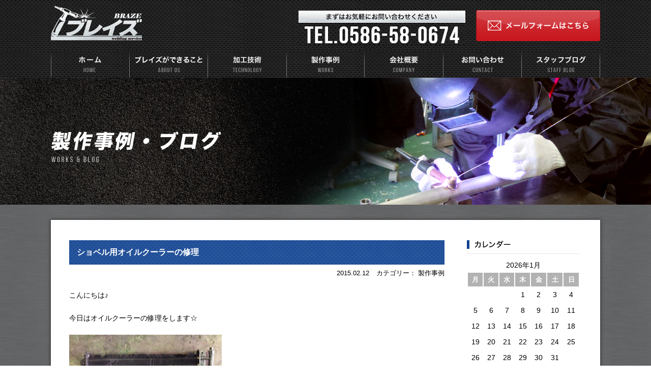

--- FILE ---
content_type: text/html; charset=UTF-8
request_url: https://braze2016.com/blog/page/285/
body_size: 6921
content:
<!DOCTYPE html PUBLIC "-//W3C//DTD XHTML 1.0 Transitional//EN" "http://www.w3.org/TR/xhtml1/DTD/xhtml1-transitional.dtd">
<html xmlns="http://www.w3.org/1999/xhtml" lang="ja">
<head profile="http://gmpg.org/xfn/11">
	<!-- Global site tag (gtag.js) - Google Analytics -->
<script async src="https://www.googletagmanager.com/gtag/js?id=UA-111306201-1"></script>
<script>
  window.dataLayer = window.dataLayer || [];
  function gtag(){dataLayer.push(arguments);}
  gtag('js', new Date());

  gtag('config', 'UA-111306201-1');
</script>

<meta http-equiv="Content-Type" content="text/html; charset=UTF-8" />
<meta http-equiv="content-style-type" content="text/css" />
<meta http-equiv="content-script-type" content="text/javascript" />
<meta name="author" content="" />
<title>製作事例・ブログ | 愛知県の溶接・ろう付け・精密板金は【ブレイズ】 - Part 285</title>
<meta name="description" content="愛知県で溶接・ろう付け・精密板金の会社をお探しなら、岩倉市の【ブレイズ】へお任せください。出張対応も可能！短納期・小ロットもOKの小回りの利く会社です。">
<link rel="stylesheet" href="https://braze2016.com/cp-bin/wordpress/wp-content/themes/braze/style.css" type="text/css" media="screen" />
<link rel="alternate" type="application/atom+xml" title="愛知県の溶接・ろう付け・精密板金は【ブレイズ】 Atom Feed" href="https://braze2016.com/feed/atom/" />
<link rel="alternate" type="application/rss+xml" title="愛知県の溶接・ろう付け・精密板金は【ブレイズ】 RSS Feed" href="https://braze2016.com/feed/" />
<link rel="pingback" href="https://braze2016.com/cp-bin/wordpress/xmlrpc.php" />
<script type="text/javascript" src="http://ajax.googleapis.com/ajax/libs/jquery/1.11.3/jquery.min.js"></script>
<script type="text/javascript" src="https://braze2016.com/cp-bin/wordpress/wp-content/themes/braze/js/jquery.tile.min.js"></script>
<script type="text/javascript" src="https://braze2016.com/cp-bin/wordpress/wp-content/themes/braze/js/lightbox.js"></script>
<script type="text/javascript" src="https://braze2016.com/cp-bin/wordpress/wp-content/themes/braze/js/common.js"></script>

<!-- All in One SEO Pack 2.4.3.1 by Michael Torbert of Semper Fi Web Design[766,805] -->
<meta name="description"  content="愛知県岩倉市の溶接・ろう付け・精密板金【ブレイズ】の製作事例・スタッフブログ。出張対応も可能です。短納期・小ロットもOKです。" />
<link rel='prev' href='https://braze2016.com/blog/page/284/' />

<link rel="canonical" href="https://braze2016.com/blog/page/285/" />
<!-- /all in one seo pack -->
<link rel='dns-prefetch' href='//s.w.org' />
		<script type="text/javascript">
			window._wpemojiSettings = {"baseUrl":"https:\/\/s.w.org\/images\/core\/emoji\/2.4\/72x72\/","ext":".png","svgUrl":"https:\/\/s.w.org\/images\/core\/emoji\/2.4\/svg\/","svgExt":".svg","source":{"concatemoji":"https:\/\/braze2016.com\/cp-bin\/wordpress\/wp-includes\/js\/wp-emoji-release.min.js?ver=4.9.3"}};
			!function(a,b,c){function d(a,b){var c=String.fromCharCode;l.clearRect(0,0,k.width,k.height),l.fillText(c.apply(this,a),0,0);var d=k.toDataURL();l.clearRect(0,0,k.width,k.height),l.fillText(c.apply(this,b),0,0);var e=k.toDataURL();return d===e}function e(a){var b;if(!l||!l.fillText)return!1;switch(l.textBaseline="top",l.font="600 32px Arial",a){case"flag":return!(b=d([55356,56826,55356,56819],[55356,56826,8203,55356,56819]))&&(b=d([55356,57332,56128,56423,56128,56418,56128,56421,56128,56430,56128,56423,56128,56447],[55356,57332,8203,56128,56423,8203,56128,56418,8203,56128,56421,8203,56128,56430,8203,56128,56423,8203,56128,56447]),!b);case"emoji":return b=d([55357,56692,8205,9792,65039],[55357,56692,8203,9792,65039]),!b}return!1}function f(a){var c=b.createElement("script");c.src=a,c.defer=c.type="text/javascript",b.getElementsByTagName("head")[0].appendChild(c)}var g,h,i,j,k=b.createElement("canvas"),l=k.getContext&&k.getContext("2d");for(j=Array("flag","emoji"),c.supports={everything:!0,everythingExceptFlag:!0},i=0;i<j.length;i++)c.supports[j[i]]=e(j[i]),c.supports.everything=c.supports.everything&&c.supports[j[i]],"flag"!==j[i]&&(c.supports.everythingExceptFlag=c.supports.everythingExceptFlag&&c.supports[j[i]]);c.supports.everythingExceptFlag=c.supports.everythingExceptFlag&&!c.supports.flag,c.DOMReady=!1,c.readyCallback=function(){c.DOMReady=!0},c.supports.everything||(h=function(){c.readyCallback()},b.addEventListener?(b.addEventListener("DOMContentLoaded",h,!1),a.addEventListener("load",h,!1)):(a.attachEvent("onload",h),b.attachEvent("onreadystatechange",function(){"complete"===b.readyState&&c.readyCallback()})),g=c.source||{},g.concatemoji?f(g.concatemoji):g.wpemoji&&g.twemoji&&(f(g.twemoji),f(g.wpemoji)))}(window,document,window._wpemojiSettings);
		</script>
		<style type="text/css">
img.wp-smiley,
img.emoji {
	display: inline !important;
	border: none !important;
	box-shadow: none !important;
	height: 1em !important;
	width: 1em !important;
	margin: 0 .07em !important;
	vertical-align: -0.1em !important;
	background: none !important;
	padding: 0 !important;
}
</style>
<link rel='stylesheet' id='contact-form-7-css'  href='https://braze2016.com/cp-bin/wordpress/wp-content/plugins/contact-form-7/includes/css/styles.css?ver=4.9.2' type='text/css' media='all' />
<link rel='stylesheet' id='wp-pagenavi-css'  href='https://braze2016.com/cp-bin/wordpress/wp-content/plugins/wp-pagenavi/pagenavi-css.css?ver=2.70' type='text/css' media='all' />
<link rel='stylesheet' id='fancybox-css'  href='https://braze2016.com/cp-bin/wordpress/wp-content/plugins/easy-fancybox/fancybox/jquery.fancybox-1.3.8.min.css?ver=1.6.2' type='text/css' media='screen' />
<script type='text/javascript' src='https://braze2016.com/cp-bin/wordpress/wp-includes/js/jquery/jquery.js?ver=1.12.4'></script>
<script type='text/javascript' src='https://braze2016.com/cp-bin/wordpress/wp-includes/js/jquery/jquery-migrate.min.js?ver=1.4.1'></script>
<link rel='https://api.w.org/' href='https://braze2016.com/wp-json/' />
<link rel="EditURI" type="application/rsd+xml" title="RSD" href="https://braze2016.com/cp-bin/wordpress/xmlrpc.php?rsd" />
<link rel="wlwmanifest" type="application/wlwmanifest+xml" href="https://braze2016.com/cp-bin/wordpress/wp-includes/wlwmanifest.xml" /> 
<meta name="generator" content="WordPress 4.9.3" />
<link rel='shortlink' href='https://braze2016.com/?p=16' />
<link rel="alternate" type="application/json+oembed" href="https://braze2016.com/wp-json/oembed/1.0/embed?url=https%3A%2F%2Fbraze2016.com%2Fblog%2F" />
<link rel="alternate" type="text/xml+oembed" href="https://braze2016.com/wp-json/oembed/1.0/embed?url=https%3A%2F%2Fbraze2016.com%2Fblog%2F&#038;format=xml" />

<!-- Easy FancyBox 1.6.2 using FancyBox 1.3.8 - RavanH (http://status301.net/wordpress-plugins/easy-fancybox/) -->
<script type="text/javascript">
/* <![CDATA[ */
var fb_timeout = null;
var fb_opts = { 'overlayShow' : true, 'hideOnOverlayClick' : true, 'showCloseButton' : true, 'margin' : 20, 'centerOnScroll' : true, 'enableEscapeButton' : true, 'autoScale' : true };
var easy_fancybox_handler = function(){
	/* IMG */
	var fb_IMG_select = 'a[href*=".jpg"]:not(.nolightbox,li.nolightbox>a), area[href*=".jpg"]:not(.nolightbox), a[href*=".jpeg"]:not(.nolightbox,li.nolightbox>a), area[href*=".jpeg"]:not(.nolightbox), a[href*=".png"]:not(.nolightbox,li.nolightbox>a), area[href*=".png"]:not(.nolightbox), a[href*=".webp"]:not(.nolightbox,li.nolightbox>a), area[href*=".webp"]:not(.nolightbox)';
	jQuery(fb_IMG_select).addClass('fancybox image');
	var fb_IMG_sections = jQuery('div.gallery');
	fb_IMG_sections.each(function() { jQuery(this).find(fb_IMG_select).attr('rel', 'gallery-' + fb_IMG_sections.index(this)); });
	jQuery('a.fancybox, area.fancybox, li.fancybox a').fancybox( jQuery.extend({}, fb_opts, { 'transitionIn' : 'elastic', 'easingIn' : 'easeOutBack', 'transitionOut' : 'elastic', 'easingOut' : 'easeInBack', 'opacity' : false, 'hideOnContentClick' : false, 'titleShow' : true, 'titlePosition' : 'over', 'titleFromAlt' : true, 'showNavArrows' : true, 'enableKeyboardNav' : true, 'cyclic' : false }) );
}
var easy_fancybox_auto = function(){
	/* Auto-click */
	setTimeout(function(){jQuery('#fancybox-auto').trigger('click')},1000);
}
/* ]]> */
</script>
</head>

<body class="paged page-template-default page page-id-16 paged-285 page-paged-285 page-blog">
<div id="wrap">		
<div id="header">
	<div class="inner">
		<h1 id="logo"><a href="https://braze2016.com/">愛知県岩倉市の溶接・ろう付け・精密板金は【ブレイズ】へ</a></h1>
		<p class="first"><a href="https://braze2016.com/company/#contact"><img src="https://braze2016.com/cp-bin/wordpress/wp-content/themes/braze/images/common/header_mail.png" alt="メールフォームはこちら" /></a></p>
		<p><img src="https://braze2016.com/cp-bin/wordpress/wp-content/themes/braze/images/common/header_tel.png" alt="TEL.0586-58-0674" /></p>
	</div>
</div>
<div id="gnav">
	<ul>
		<li><a href="https://braze2016.com/"><img src="https://braze2016.com/cp-bin/wordpress/wp-content/themes/braze/images/common/gnav01.png" alt="ホーム" /></a></li>
		<li><a href="https://braze2016.com/about/"><img src="https://braze2016.com/cp-bin/wordpress/wp-content/themes/braze/images/common/gnav02.png" alt="ブレイズができること" /></a></li>
		<li><a href="https://braze2016.com/technology/"><img src="https://braze2016.com/cp-bin/wordpress/wp-content/themes/braze/images/common/gnav03.png" alt="加工技術" /></a></li>
		<li><a href="https://braze2016.com/category/case/"><img src="https://braze2016.com/cp-bin/wordpress/wp-content/themes/braze/images/common/gnav04.png" alt="製作事例" /></a></li>
		<li><a href="https://braze2016.com/company/"><img src="https://braze2016.com/cp-bin/wordpress/wp-content/themes/braze/images/common/gnav05.png" alt="会社概要" /></a></li>
		<li><a href="https://braze2016.com/company/#contact"><img src="https://braze2016.com/cp-bin/wordpress/wp-content/themes/braze/images/common/gnav06.png" alt="お問い合わせ" /></a></li>
		<li><a href="https://braze2016.com/blog/"><img src="https://braze2016.com/cp-bin/wordpress/wp-content/themes/braze/images/common/gnav07.png" alt="スタッフブログ" /></a></li>
	</ul>
</div>

<div id="blogMain">
	<h1>ブレイズ</h1>
</div>

<div id="container">
	
	<div id="contents">
	
						<div class="entryBox">
	<div class="ttl"><h2><a href="https://braze2016.com/case/%e3%82%b7%e3%83%a7%e3%83%99%e3%83%ab%e7%94%a8%e3%82%aa%e3%82%a4%e3%83%ab%e3%82%af%e3%83%bc%e3%83%a9%e3%83%bc%e3%81%ae%e4%bf%ae%e7%90%86/">ショベル用オイルクーラーの修理</a></h2></div>
	<div class="date">
		<p>2015.02.12</p>
		<p>
			カテゴリー：						製作事例		</p>
	</div>
	<div class="entryTxt">
		<p>こんにちは♪</p>
<p>今日はオイルクーラーの修理をします☆</p>
<p><a href="http://braze2016.com/cp-bin/wordpress/wp-content/uploads/2017/12/o0480036013216791248.jpg"><img class="alignnone size-medium wp-image-94" src="http://braze2016.com/cp-bin/wordpress/wp-content/uploads/2017/12/o0480036013216791248-300x225.jpg" alt="" width="300" height="225" srcset="https://braze2016.com/cp-bin/wordpress/wp-content/uploads/2017/12/o0480036013216791248-300x225.jpg 300w, https://braze2016.com/cp-bin/wordpress/wp-content/uploads/2017/12/o0480036013216791248.jpg 480w" sizes="(max-width: 300px) 100vw, 300px" /></a></p>
<p>↑↑比較的小さなオイルクーラーです。</p>
<p>ブラケットの通り穴付近のチューブから漏れるという事で…</p>
<p><a href="http://braze2016.com/cp-bin/wordpress/wp-content/uploads/2017/12/o0480064013216791230.jpg"><img class="alignnone size-medium wp-image-95" src="http://braze2016.com/cp-bin/wordpress/wp-content/uploads/2017/12/o0480064013216791230-225x300.jpg" alt="" width="225" height="300" srcset="https://braze2016.com/cp-bin/wordpress/wp-content/uploads/2017/12/o0480064013216791230-225x300.jpg 225w, https://braze2016.com/cp-bin/wordpress/wp-content/uploads/2017/12/o0480064013216791230.jpg 480w" sizes="(max-width: 225px) 100vw, 225px" /></a></p>
<p>↑↑拡大図</p>
<p>横筋が入ってました(°_°)</p>
<p>亀裂の原因は、ブラケットとの干渉で擦れたみたいです。</p>
<p>今回は亀裂を埋めるのと、ブラケットが干渉しないようにします。</p>
<p><a href="http://braze2016.com/cp-bin/wordpress/wp-content/uploads/2017/12/o0480036013216791210.jpg"><img class="alignnone size-medium wp-image-96" src="http://braze2016.com/cp-bin/wordpress/wp-content/uploads/2017/12/o0480036013216791210-300x225.jpg" alt="" width="300" height="225" srcset="https://braze2016.com/cp-bin/wordpress/wp-content/uploads/2017/12/o0480036013216791210-300x225.jpg 300w, https://braze2016.com/cp-bin/wordpress/wp-content/uploads/2017/12/o0480036013216791210.jpg 480w" sizes="(max-width: 300px) 100vw, 300px" /></a></p>
<p>↑↑<br />
こんな感じで、「ロー付け」しました。</p>
<p>漏れも止まり、振動も治まりました☆</p>
<p>後は、塗装して完成です♪</p>
	</div>
</div>		<div class="entryBox">
	<div class="ttl"><h2><a href="https://braze2016.com/case/%e5%99%b4%e9%9c%a7%e5%99%a8%e3%81%ae%e4%bf%ae%e7%90%86/">噴霧器の修理</a></h2></div>
	<div class="date">
		<p>2015.01.27</p>
		<p>
			カテゴリー：						製作事例		</p>
	</div>
	<div class="entryTxt">
		<p>こんにちは♪</p>
<p>今回は『噴霧器』の修理をします☆</p>
<p>噴霧器とは、田畑に農薬等を撒いたりする器具です。</p>
<p><a href="http://braze2016.com/cp-bin/wordpress/wp-content/uploads/2017/12/o0480064013200897027.jpg"><img class="alignnone size-medium wp-image-88" src="http://braze2016.com/cp-bin/wordpress/wp-content/uploads/2017/12/o0480064013200897027-225x300.jpg" alt="" width="225" height="300" srcset="https://braze2016.com/cp-bin/wordpress/wp-content/uploads/2017/12/o0480064013200897027-225x300.jpg 225w, https://braze2016.com/cp-bin/wordpress/wp-content/uploads/2017/12/o0480064013200897027.jpg 480w" sizes="(max-width: 225px) 100vw, 225px" /></a></p>
<p>↑↑幾つもの口からシャワーみたいに出てきます。</p>
<p><a href="http://braze2016.com/cp-bin/wordpress/wp-content/uploads/2017/12/o0480036013200897006.jpg"><img class="alignnone size-medium wp-image-89" src="http://braze2016.com/cp-bin/wordpress/wp-content/uploads/2017/12/o0480036013200897006-300x225.jpg" alt="" width="300" height="225" srcset="https://braze2016.com/cp-bin/wordpress/wp-content/uploads/2017/12/o0480036013200897006-300x225.jpg 300w, https://braze2016.com/cp-bin/wordpress/wp-content/uploads/2017/12/o0480036013200897006.jpg 480w" sizes="(max-width: 300px) 100vw, 300px" /></a></p>
<p>この部品のハンダが切れて、そこから漏れるって事でちょちょいと治していきまーす。</p>
<p><a href="http://braze2016.com/cp-bin/wordpress/wp-content/uploads/2017/12/o0480064013200897045.jpg"><img class="alignnone size-medium wp-image-90" src="http://braze2016.com/cp-bin/wordpress/wp-content/uploads/2017/12/o0480064013200897045-225x300.jpg" alt="" width="225" height="300" srcset="https://braze2016.com/cp-bin/wordpress/wp-content/uploads/2017/12/o0480064013200897045-225x300.jpg 225w, https://braze2016.com/cp-bin/wordpress/wp-content/uploads/2017/12/o0480064013200897045.jpg 480w" sizes="(max-width: 225px) 100vw, 225px" /></a></p>
<p>↑↑一回部品を外して、古いハンダを取り除き綺麗にします。</p>
<p><a href="http://braze2016.com/cp-bin/wordpress/wp-content/uploads/2017/12/o0480064013200897078.jpg"><img class="alignnone size-medium wp-image-91" src="http://braze2016.com/cp-bin/wordpress/wp-content/uploads/2017/12/o0480064013200897078-225x300.jpg" alt="" width="225" height="300" srcset="https://braze2016.com/cp-bin/wordpress/wp-content/uploads/2017/12/o0480064013200897078-225x300.jpg 225w, https://braze2016.com/cp-bin/wordpress/wp-content/uploads/2017/12/o0480064013200897078.jpg 480w" sizes="(max-width: 225px) 100vw, 225px" /></a></p>
<p>↑↑元の位置に戻して、ハンダ付けしたら完成です♪</p>
<p>これでまた使えますね☆</p>
	</div>
</div>		<div class="entryBox">
	<div class="ttl"><h2><a href="https://braze2016.com/other/%e3%82%aa%e3%83%bc%e3%83%ab%e3%82%a2%e3%83%ab%e3%83%9f%e8%a3%bd%e3%83%a9%e3%82%b8%e3%82%a8%e3%83%bc%e3%82%bf%e3%83%bc%e8%a3%bd%e4%bd%9c-vol-2/">オールアルミ製ラジエーター製作 vol.2</a></h2></div>
	<div class="date">
		<p>2015.01.16</p>
		<p>
			カテゴリー：						その他		</p>
	</div>
	<div class="entryTxt">
		<p>前回の続きでございまするw</p>
<p>特注で頼んでたコアーが入荷したんで、作業再開です♪</p>
<p><a href="http://braze2016.com/cp-bin/wordpress/wp-content/uploads/2017/12/o0480036013190837045.jpg"><img class="alignnone size-medium wp-image-79" src="http://braze2016.com/cp-bin/wordpress/wp-content/uploads/2017/12/o0480036013190837045-300x225.jpg" alt="" width="300" height="225" srcset="https://braze2016.com/cp-bin/wordpress/wp-content/uploads/2017/12/o0480036013190837045-300x225.jpg 300w, https://braze2016.com/cp-bin/wordpress/wp-content/uploads/2017/12/o0480036013190837045.jpg 480w" sizes="(max-width: 300px) 100vw, 300px" /></a></p>
<p>↑↑此奴が今回使用するコアーです！</p>
<p>実はラジエーター用のコアーではなく、インタークーラー用のコアーを使用します☆<br />
理由は聞かないで（笑）Σ(｀・д´・ )</p>
<p>では早速タンクとコアーを溶接していきますo(^▽^)o</p>
<p><a href="http://braze2016.com/cp-bin/wordpress/wp-content/uploads/2017/12/o0480036013190836986.jpg"><img class="alignnone size-medium wp-image-80" src="http://braze2016.com/cp-bin/wordpress/wp-content/uploads/2017/12/o0480036013190836986-300x225.jpg" alt="" width="300" height="225" srcset="https://braze2016.com/cp-bin/wordpress/wp-content/uploads/2017/12/o0480036013190836986-300x225.jpg 300w, https://braze2016.com/cp-bin/wordpress/wp-content/uploads/2017/12/o0480036013190836986.jpg 480w" sizes="(max-width: 300px) 100vw, 300px" /></a></p>
<p>↓</p>
<p><a href="http://braze2016.com/cp-bin/wordpress/wp-content/uploads/2017/12/o0480036013190837037.jpg"><img class="alignnone size-medium wp-image-81" src="http://braze2016.com/cp-bin/wordpress/wp-content/uploads/2017/12/o0480036013190837037-300x225.jpg" alt="" width="300" height="225" srcset="https://braze2016.com/cp-bin/wordpress/wp-content/uploads/2017/12/o0480036013190837037-300x225.jpg 300w, https://braze2016.com/cp-bin/wordpress/wp-content/uploads/2017/12/o0480036013190837037.jpg 480w" sizes="(max-width: 300px) 100vw, 300px" /></a></p>
<p>↑↑仮付け～本溶接をしました♪</p>
<p><a href="http://braze2016.com/cp-bin/wordpress/wp-content/uploads/2017/12/o0480064013190837087.jpg"><img class="alignnone size-medium wp-image-82" src="http://braze2016.com/cp-bin/wordpress/wp-content/uploads/2017/12/o0480064013190837087-225x300.jpg" alt="" width="225" height="300" srcset="https://braze2016.com/cp-bin/wordpress/wp-content/uploads/2017/12/o0480064013190837087-225x300.jpg 225w, https://braze2016.com/cp-bin/wordpress/wp-content/uploads/2017/12/o0480064013190837087.jpg 480w" sizes="(max-width: 225px) 100vw, 225px" /></a></p>
<p>こんな感じ♪</p>
<p><a href="http://braze2016.com/cp-bin/wordpress/wp-content/uploads/2017/12/o0480064013190837003.jpg"><img class="alignnone size-medium wp-image-83" src="http://braze2016.com/cp-bin/wordpress/wp-content/uploads/2017/12/o0480064013190837003-225x300.jpg" alt="" width="225" height="300" srcset="https://braze2016.com/cp-bin/wordpress/wp-content/uploads/2017/12/o0480064013190837003-225x300.jpg 225w, https://braze2016.com/cp-bin/wordpress/wp-content/uploads/2017/12/o0480064013190837003.jpg 480w" sizes="(max-width: 225px) 100vw, 225px" /></a></p>
<p>↑↑オイルクーラーと繋いで溶接完了☆</p>
<p>この後テストしていきます( ´ ▽ ` )ﾉ</p>
<p><a href="http://braze2016.com/cp-bin/wordpress/wp-content/uploads/2017/12/o0480036013190837065.jpg"><img class="alignnone size-medium wp-image-84" src="http://braze2016.com/cp-bin/wordpress/wp-content/uploads/2017/12/o0480036013190837065-300x225.jpg" alt="" width="300" height="225" srcset="https://braze2016.com/cp-bin/wordpress/wp-content/uploads/2017/12/o0480036013190837065-300x225.jpg 300w, https://braze2016.com/cp-bin/wordpress/wp-content/uploads/2017/12/o0480036013190837065.jpg 480w" sizes="(max-width: 300px) 100vw, 300px" /></a></p>
<p><a href="http://braze2016.com/cp-bin/wordpress/wp-content/uploads/2017/12/o0480064013190837023.jpg"><img class="alignnone size-medium wp-image-85" src="http://braze2016.com/cp-bin/wordpress/wp-content/uploads/2017/12/o0480064013190837023-225x300.jpg" alt="" width="225" height="300" srcset="https://braze2016.com/cp-bin/wordpress/wp-content/uploads/2017/12/o0480064013190837023-225x300.jpg 225w, https://braze2016.com/cp-bin/wordpress/wp-content/uploads/2017/12/o0480064013190837023.jpg 480w" sizes="(max-width: 225px) 100vw, 225px" /></a></p>
<p>塗装して完成です♪</p>
<p>ちなみにラジエーターはバッチリでしたがオイルクーラーに漏れがあったんで、そちらも修理しておきました☆</p>
<p>午後から納品に行ってきます♪V(^_^)V</p>
	</div>
</div>				<div class='wp-pagenavi'>
<span class='pages'>285 / 286</span><a class="first" href="https://braze2016.com/blog/">&laquo; 先頭</a><a class="previouspostslink" rel="prev" href="https://braze2016.com/blog/page/284/">&laquo;</a><span class='extend'>...</span><a class="smaller page" title="10ページ目" href="https://braze2016.com/blog/page/10/">10</a><a class="smaller page" title="20ページ目" href="https://braze2016.com/blog/page/20/">20</a><a class="smaller page" title="30ページ目" href="https://braze2016.com/blog/page/30/">30</a><span class='extend'>...</span><a class="page smaller" title="282ページ目" href="https://braze2016.com/blog/page/282/">282</a><a class="page smaller" title="283ページ目" href="https://braze2016.com/blog/page/283/">283</a><a class="page smaller" title="284ページ目" href="https://braze2016.com/blog/page/284/">284</a><span class='current'>285</span><a class="page larger" title="286ページ目" href="https://braze2016.com/blog/page/286/">286</a><a class="nextpostslink" rel="next" href="https://braze2016.com/blog/page/286/">&raquo;</a>
</div>			
	</div>

	<div id="side">

	<div>
		<h2 class="mb10"><img src="https://braze2016.com/cp-bin/wordpress/wp-content/themes/braze/images/blog/side_ttl01.png" alt="カレンダー" /></h2>
				<div id="calendar-2" class="widget widget_calendar"><div id="calendar_wrap" class="calendar_wrap"><table id="wp-calendar">
	<caption>2026年1月</caption>
	<thead>
	<tr>
		<th scope="col" title="月曜日">月</th>
		<th scope="col" title="火曜日">火</th>
		<th scope="col" title="水曜日">水</th>
		<th scope="col" title="木曜日">木</th>
		<th scope="col" title="金曜日">金</th>
		<th scope="col" title="土曜日">土</th>
		<th scope="col" title="日曜日">日</th>
	</tr>
	</thead>

	<tfoot>
	<tr>
		<td colspan="3" id="prev"><a href="https://braze2016.com/2025/08/">&laquo; 8月</a></td>
		<td class="pad">&nbsp;</td>
		<td colspan="3" id="next" class="pad">&nbsp;</td>
	</tr>
	</tfoot>

	<tbody>
	<tr>
		<td colspan="3" class="pad">&nbsp;</td><td>1</td><td>2</td><td>3</td><td>4</td>
	</tr>
	<tr>
		<td>5</td><td>6</td><td>7</td><td>8</td><td>9</td><td>10</td><td>11</td>
	</tr>
	<tr>
		<td>12</td><td>13</td><td>14</td><td>15</td><td>16</td><td>17</td><td>18</td>
	</tr>
	<tr>
		<td>19</td><td>20</td><td>21</td><td>22</td><td>23</td><td>24</td><td id="today">25</td>
	</tr>
	<tr>
		<td>26</td><td>27</td><td>28</td><td>29</td><td>30</td><td>31</td>
		<td class="pad" colspan="1">&nbsp;</td>
	</tr>
	</tbody>
	</table></div></div>	</div>

	<div class="sideList sideListEntry">
		<h2><img src="https://braze2016.com/cp-bin/wordpress/wp-content/themes/braze/images/blog/side_ttl02.png" alt="最新の記事" /></h2>
		<ul>
				<li><a href='https://braze2016.com/case/%e3%82%b9%e3%83%86%e3%83%b3%e3%83%ac%e3%82%b9%e7%a0%94%e7%a3%a8%e6%9e%b6%e5%8f%b0%e3%80%80%e8%a3%bd%e4%bd%9c/'>ステンレス研磨架台　製作</a></li>
	<li><a href='https://braze2016.com/%e8%a3%bd%e4%bd%9c/%e5%9e%82%e3%82%8c%e5%b9%95%e7%94%a8%e6%9e%a0%e3%80%80%e8%a3%bd%e4%bd%9c/'>垂れ幕用枠　製作</a></li>
	<li><a href='https://braze2016.com/%e8%a3%bd%e4%bd%9c/%e3%83%88%e3%83%a9%e3%83%83%e3%82%af%e7%94%a8%e3%83%9f%e3%83%a9%e3%83%bc%e3%82%b9%e3%83%86%e3%83%bc%ef%bc%88%e4%b8%b8%e3%83%91%e3%82%a4%e3%83%97%ef%bc%89%e8%a3%bd%e4%bd%9c/'>トラック用ミラーステー（丸パイプ）製作</a></li>
	<li><a href='https://braze2016.com/other/%e4%ba%8b%e6%a5%ad%e6%89%80%e7%a7%bb%e8%bb%a2/'>事業所移転</a></li>
	<li><a href='https://braze2016.com/%e8%a3%bd%e4%bd%9c/%e7%9c%9f%e9%8d%ae%e3%82%b9%e3%83%86%e3%83%b3%e3%83%ac%e3%82%b9%e3%80%80%e5%9f%8b%e8%be%bc%e7%85%a7%e6%98%8e%e3%83%96%e3%83%a9%e3%82%b1%e3%83%83%e3%83%88%e8%a3%bd%e4%bd%9c/'>真鍮&#038;ステンレス　埋込照明ブラケット製作</a></li>
	<li><a href='https://braze2016.com/%e4%bf%ae%e7%90%86/%e8%92%b8%e6%b0%97%e9%87%9c%e3%80%80%e4%bf%ae%e7%90%86/'>蒸気釜　修理</a></li>
		</ul>
	</div>
	<div class="sideList">
		<h2><img src="https://braze2016.com/cp-bin/wordpress/wp-content/themes/braze/images/blog/side_ttl03.png" alt="カテゴリー" /></h2>
		<ul>
				<li class="cat-item cat-item-21"><a href="https://braze2016.com/category/%e6%94%b9%e9%80%a0/" >改造</a> (40)
</li>
	<li class="cat-item cat-item-22"><a href="https://braze2016.com/category/%e4%bf%ae%e7%90%86/" >修理</a> (121)
</li>
	<li class="cat-item cat-item-23"><a href="https://braze2016.com/category/%e3%82%8d%e3%81%86%e4%bb%98%e3%81%91/" >ろう付け</a> (77)
</li>
	<li class="cat-item cat-item-24"><a href="https://braze2016.com/category/%e8%a3%bd%e4%bd%9c/" >製作</a> (219)
</li>
	<li class="cat-item cat-item-26"><a href="https://braze2016.com/category/%e7%8f%be%e5%a0%b4%e5%b7%a5%e4%ba%8b/" >現場工事</a> (16)
</li>
	<li class="cat-item cat-item-2"><a href="https://braze2016.com/category/news/" >お知らせ</a> (4)
</li>
	<li class="cat-item cat-item-3"><a href="https://braze2016.com/category/case/" >製作事例</a> (191)
</li>
	<li class="cat-item cat-item-1"><a href="https://braze2016.com/category/other/" >その他</a> (252)
</li>
		</ul>
	</div>
	
</div>	
</div>

<div id="areaBg">
<div id="area">
	<h2 class="mb20"><img src="https://braze2016.com/cp-bin/wordpress/wp-content/themes/braze/images/common/area_ttl.png" alt="対応エリア" /></h2>
	<p class="floatL"><img src="https://braze2016.com/cp-bin/wordpress/wp-content/themes/braze/images/common/area_img.png" alt="" /></p>
	<div class="floatR">
		<h3>愛知県の尾張地区を中心にご依頼を承っております。</h3>
		<p>岩倉市、小牧市、江南市、大口町、扶桑町、一宮市、北名古屋市、犬山市、稲沢市、津島市、あま市、春日井市、清須市、大治町、豊山町、名古屋市北区、名古屋市守山区、名古屋市西区</p>
<hr />
<p>記載のない地域もご対応できる場合もございますので、ご相談ください。</p>
	</div>
</div>
</div>
<div id="footerBg">
<div id="footer">
	<div class="floatL">
		<p class="mb10"><a href="https://braze2016.com/"><img src="https://braze2016.com/cp-bin/wordpress/wp-content/themes/braze/images/common/footer_logo.png" alt="愛知県で溶接・ろう付け・精密板金の会社をお探しなら、岩倉市の【ブレイズ】へお任せください。出張対応も可能！短納期・小ロットもOKの小回りの利く会社です。" /></a></p>
		<p class="mb10">〒491-0811　愛知県一宮市千秋町加納馬場高須14-2</p>
		<p class="mb15"><img src="https://braze2016.com/cp-bin/wordpress/wp-content/themes/braze/images/common/footer_tel.png" alt="TEL.0586-58-0674" /></p>
		<p><a href="https://braze2016.com/company/"><img src="https://braze2016.com/cp-bin/wordpress/wp-content/themes/braze/images/common/footer_bt.png" alt="メールでのお問い合わせはこちら" /></a></p>
	</div>
	<div class="floatR">
		<iframe src="https://www.google.com/maps/embed?pb=!1m18!1m12!1m3!1d3255.9034478247036!2d136.8628237!3d35.3083805!2m3!1f0!2f0!3f0!3m2!1i1024!2i768!4f13.1!3m3!1m2!1s0x60030a4d15fd6621%3A0x3deefbd7f9b74cf7!2z44CSNDkxLTA4MTEg5oSb55-l55yM5LiA5a6u5biC5Y2D56eL55S65Yqg57SN6aas5aC06auY6aCI77yR77yU4oiS77yS!5e0!3m2!1sja!2sjp!4v1652952927844!5m2!1sja!2sjp" width="600" height="320" style="border:0;" allowfullscreen="" loading="lazy" referrerpolicy="no-referrer-when-downgrade"></iframe>
	</div>
</div>
</div>
<div id="sitemap"><a href="https://braze2016.com/">TOP</a>｜<a href="https://braze2016.com/about/">ブレイズができること</a>｜<a href="https://braze2016.com/technology/">加工技術</a>｜<a href="https://braze2016.com/company/">会社概要・お問い合わせフォーム</a>｜<a href="https://braze2016.com/blog/">製作事例・ブログ</a></div>
<div id="copyright"><p>Copyrights &copy; ブレイズ All Rights Reserved.</p></div>

<script type='text/javascript'>
/* <![CDATA[ */
var wpcf7 = {"apiSettings":{"root":"https:\/\/braze2016.com\/wp-json\/contact-form-7\/v1","namespace":"contact-form-7\/v1"},"recaptcha":{"messages":{"empty":"\u3042\u306a\u305f\u304c\u30ed\u30dc\u30c3\u30c8\u3067\u306f\u306a\u3044\u3053\u3068\u3092\u8a3c\u660e\u3057\u3066\u304f\u3060\u3055\u3044\u3002"}}};
/* ]]> */
</script>
<script type='text/javascript' src='https://braze2016.com/cp-bin/wordpress/wp-content/plugins/contact-form-7/includes/js/scripts.js?ver=4.9.2'></script>
<script type='text/javascript' src='https://braze2016.com/cp-bin/wordpress/wp-includes/js/wp-embed.min.js?ver=4.9.3'></script>
<script type='text/javascript' src='https://braze2016.com/cp-bin/wordpress/wp-content/plugins/easy-fancybox/fancybox/jquery.fancybox-1.3.8.min.js?ver=1.6.2'></script>
<script type='text/javascript' src='https://braze2016.com/cp-bin/wordpress/wp-content/plugins/easy-fancybox/js/jquery.easing.min.js?ver=1.4.0'></script>
<script type='text/javascript' src='https://braze2016.com/cp-bin/wordpress/wp-content/plugins/easy-fancybox/js/jquery.mousewheel.min.js?ver=3.1.13'></script>
<script type="text/javascript">
jQuery(document).on('ready post-load', function(){ jQuery('.nofancybox,a.pin-it-button,a[href*="pinterest.com/pin/create"]').addClass('nolightbox'); });
jQuery(document).on('ready post-load',easy_fancybox_handler);
jQuery(document).on('ready',easy_fancybox_auto);</script>
</div>
</body>
</html>

--- FILE ---
content_type: text/css
request_url: https://braze2016.com/cp-bin/wordpress/wp-content/themes/braze/style.css
body_size: 50
content:
@charset "utf-8";
/*
Theme Name: braze
Theme URI: 
Description: braze
Version: 
Author: 
Author 
Tags: original
*/


@charset "utf-8";

@import "css/common.css";
@import "css/top.css";
@import "css/page.css";
@import "css/blog.css";
@import "css/lightbox.css";

--- FILE ---
content_type: text/css
request_url: https://braze2016.com/cp-bin/wordpress/wp-content/themes/braze/css/common.css
body_size: 1588
content:
@charset "utf-8";

/* 全ページ共通 */

/*	Base
----------------------------------------------------------------------------------*/
body,table{
	font-family: Osaka,"lr oSVbN",sans-serif; /* mac */
	font-family:"ヒラギノ角ゴ Pro W3", "Hiragino Kaku Gothic Pro", "メイリオ", Meiryo, Osaka, "ＭＳ Ｐゴシック", "MS PGothic", sans-serif;
	font-size:14px;
	line-height:1.8;
	line-break:strict;
	color:#000;
	voice-family:"\"}\"";
	voice-family:inherit;
}
html{
	overflow-y:scroll;
	height:100%;
	margin-bottom:1px;
}
html,body{height:100%;}
a:hover img{border:none;line-height:0;}
strong{font-weight:bold!important;}


/* reset :::::::::::::::::::::::::::: */
body,table,thad,tbody,th,td,caption,
div,p,ul,ol,dl,li,dt,dd,
h1,h2,h3,h4,h5,h6{margin:0;padding:0;}
li{list-style:none;}
img{border:none;line-height:0;}
a{border:none;}
address{font-weight:normal;}
td{vertical-align:top;}


/* font size :::::::::::::::::::::::::::: */
.small{font-size:10px;}


/* add class :::::::::::::::::::::::::::: */
/* position */
.alignC{text-align:center; margin:0 auto;}
.alignL{text-align:left;}
.alignR{text-align:right;}
.floatL{float:left;}
.floatR{float:right;}

/* a */
a:link,
a:visited,
a:active{color:#000; text-decoration:underline;}
a:hover{color:#000; text-decoration:none;}
a[href^="tel:"] { cursor: default; text-decoration:none!important;}

.mb05 {	margin-bottom: 5px!important; }
.mb10 {	margin-bottom: 10px!important; }
.mb15 {	margin-bottom: 15px!important; }
.mb20 {	margin-bottom: 20px!important; }
.mb30 {	margin-bottom: 30px!important; }
.mb40 {	margin-bottom: 40px!important; }
.mb50 {	margin-bottom: 50px!important; }
.mb60 {	margin-bottom: 60px!important; }
.mb70 {	margin-bottom: 70px!important; }
.mb80 {	margin-bottom: 80px!important; }
.mb90 {	margin-bottom: 90px!important; }
.mb100{	margin-bottom:100px!important; }

.pb10 { padding-bottom:10px!important; }
.pb20 { padding-bottom:20px!important; }
.pb30 { padding-bottom:30px!important; }
.pb40 { padding-bottom:40px!important; }
.pb50 { padding-bottom:50px!important; }
.pb60 { padding-bottom:60px!important; }
.pb70 { padding-bottom:70px!important; }
.pb80 { padding-bottom:80px!important; }

.line01{
	height:0;
	margin:15px 0;
	padding:0;
	border:0;
	border-top:1px solid #4d4d4d!important;
}

.red{ color:#9F0C13; }

hr{
	height:0;
	margin:15px 0;
	border:0;
	border-bottom:2px dotted #3e3e3e;
}


/*	common
-----------------------------------------------------------------------------------*/
body{background:url(../images/common/bg02.jpg) repeat;}
#wrap{
	width:100%;
	margin:0 auto;
	text-align:center;
}
#wrap img{max-width:100%; max-height:100%;}
#header{
	min-width:1080px;
	background:url(../images/common/bg01.jpg) repeat;
}
#header .inner{
	width:1080px;
	height:90px;
	margin:0 auto;
	padding:11px 0 0 0;
	overflow:hidden;
}
#header p{float:right; margin-top:9px;}
#header p.first{margin-left:20px;}
#logo{
	width:180px;
	height:72px;
	float:left;
}
#logo a{
	width:180px;
	height:72px;
	display:block;
	text-indent:-9999px;
	background:url(../images/common/logo.png) no-repeat top center;
}
#logo a:hover{opacity:0.7;}


/* gnav :::::::::::::::::::: */
.fixed{position:fixed!important; top:0!important; z-index:1000;}
#gnav{
	width:100%;
	min-width:1080px;
	height:52px;
	background:url(../images/common/bg01.jpg) repeat;
}
#gnav ul{
	width:1080px;
	height:52px;
	margin:0 auto;
	overflow:hidden;
}
#gnav li{float:left;}


/* container :::::::::::::::::::: */
#container{
	width:1080px;
	margin:30px auto 30px auto;
	padding:40px 0;
	text-align:left;
	background-color:#fff;
	overflow:hidden;
	box-shadow:0px 0px 6px 1px #373737;
}
.containerIn{
	width:1000px;
	margin:0 auto;
}
#contents{
	width:738px;
	margin-left:36px;
	float:left;
}
#areaBg{
	min-width:1080px;
	margin:0 auto;
	padding:50px 0;
	color:#fff;
	background-color:#000;
}
#area{
	width:1080px;
	margin:0 auto;
	overflow:hidden;
	text-align:left;
}
#area .floatR{width:520px;}
#area .ttl01{background:url(../images/common/line02.png) no-repeat bottom center;}
#area h3{
	margin-bottom:15px;
	padding:10px 0;
	text-align:center;
	font-size:16px;
	font-weight:bold;
	color:#fff;
	background-color:#0d408f;
}
#main{
	min-width:1080px;
	margin:0 auto;
	text-align:center;
	background:url(../images/page/main_bg.jpg) no-repeat top center;
}



/* side :::::::::::::::::::: */
#side{
	width:222px;
	margin-right:40px;
	float:right;
}


/* footer :::::::::::::::::::: */
#pagetop{
	width:100%;
	padding:20px 0;
	margin:0 auto;
	overflow:hidden;
}
#pagetop p{
	margin:0 80px 0 0;
	float:right;
}
#footerBg{
	min-width:1080px;
	padding:40px 0;
	color:#fff;
	background:url(../images/common/bg03.jpg) repeat;
}
#footer{
	width:1080px;
	margin:0 auto;
	overflow:hidden;
}
#footer .floatL{width:518px; text-align:center;}
#footer .floatR{width:520px;}
#sitemap{
	min-width:1080px;
	margin:15px auto;
	text-align:center;
	color:#fff;
	background-color:#68696b;
}
#sitemap a:link,
#sitemap a:visited,
#sitemap a:active{text-decoration:none; color:#fff;}
#sitemap a:hover{text-decoration:underline; color:#fff;}
#copyright{
	min-width:1080px;
	padding:15px 0;
	text-align:center;
	font-size:12px;
	color:#898989;
	background-color:#000000;
}


/* スマホ切り替えボタン */
.mobileBt{
	width:70%;
	padding:10px;
	margin:0 auto;
	text-align:center;
	font-size:12px;
}
.mobileBt a{
	padding:10px 0;
	margin:0 auto 5px auto;
	text-align:center;
	display:block;
	color:#fff;
	font-weight:bold;
	background-color:#000;
}
.mobileBt a:link,
.mobileBt a:visited,
.mobileBt a:hover,
.mobileBt a:active{color:#fff!important; text-decoration:none!important;}


/*	Clear
-----------------------------------------------------------------------------------*/
.clearB{clear:both;}

.clearfix:after{
	content:".";
	display:block;
	height:0;
	visibility:hidden;
	line-height:0;
	clear:both;
}

/* WinIE7 only */
*:first-child+html .clearfix{height:1%;}

/* WinIE6 and below \*/
* html .clearfix{height:1%;}

/* Mac IE5 \*//*/
.clearfix{display:inline-block;}
/* Mac IE5 End */

--- FILE ---
content_type: text/css
request_url: https://braze2016.com/cp-bin/wordpress/wp-content/themes/braze/css/top.css
body_size: 410
content:
@charset "utf-8";

/* TOP ONLY */
#topMain{
	min-width:1080px;
	text-align:center;
	margin:0 auto auto;
	background:url(../images/top/main_bg.jpg) no-repeat top center;
	overflow:hidden;
}


#topNews{
	height:376px;
	margin:10px 10px 10px 15px;
	overflow-y:scroll;
}
#topNews dl{
	width:424px;
	margin-bottom:15px;
	padding-bottom:15px;
	border-bottom:2px dotted #ebebeb;
	overflow:hidden;
}
#topNews dt{
	width:128px;
	float:left;
	font-weight:bold;
	color:#0d408f;
}
#topNews dd{
	width:294px;
	float:right;
}


.top01{
	margin-bottom:50px;
	border:3px solid #dddddd;
	overflow:hidden;
}
.top01 li{
	float:left;
	border-right:3px solid #dddddd;
}
.top01 li:last-child{border:0;}
.top01 img{
	display:inline-block;
	line-height:0;
	vertical-align:top;
}

.top02{
	min-height:380px;
	margin-bottom:50px;
	padding:40px 34px 0 542px;
	overflow:hidden;
	color:#fff;
	background:url(../images/top/top01_bg02.jpg),
	url(../images/top/top01_bg01.jpg);
	background-repeat:no-repeat,
	repeat-y;
	background-position:top center;
}

.top03{
	margin-bottom:50px;
	padding:50px 40px;
	overflow:hidden;
	background:url(../images/common/bg04.jpg) repeat;
}
.top03 ul{
	margin-bottom:30px;
	overflow:hidden;
}
.top03 li{
	width:325px;
	float:left;
	margin:0 12px 0 0;
}
.top03 li:last-child{margin:0;}

.top04{
	overflow:hidden;
}
.top04 .floatL{
	width:476px;
	border:2px solid #e3e3e4;
}
.top04 .floatR{width:480px;}

--- FILE ---
content_type: text/css
request_url: https://braze2016.com/cp-bin/wordpress/wp-content/themes/braze/css/page.css
body_size: 975
content:
@charset "utf-8";

/*	下層共通
----------------------------------------------------------------------------------*/
.boxN p{margin-bottom:20px;}
.telcord{
	font-size:16px;
	font-weight:bold;
	color:#f18d00;
}
.telcord a{color:#f18d00!important;}

.ttl01{
	width:100%;
	margin-bottom:15px;
	padding:0 0 12px 0;
	display:table;
	font-size:14px;
	text-align:left;
	background:url(../images/common/line01.png) no-repeat bottom center;
}
.ttl01 p{
	padding:0 8px;
	display:table-cell;
	vertical-align:bottom;
}
.ttl01 p.img{padding:0 30px 0 8px;}
.ttl01 p.txt{font-weight:normal;}


/*	about
----------------------------------------------------------------------------------*/
.about01,
.about02,
.about03{
	min-width:1080px;
	margin-bottom:30px;
	color:#fff;
	background:url(../images/page/about_bg00.jpg) repeat-y;
}
.about01 .boxN,
.about02 .boxN,
.about03 .boxN{
	min-height:220px;
}
.about01 .boxN{
	padding:40px 48px 0 538px;
	background:url(../images/page/about_bg01.jpg) no-repeat top center;;
}
.about02 .boxN{
	padding:40px 538px 0 48px;
	background:url(../images/page/about_bg02.jpg) no-repeat top center;;
}
.about03{margin-bottom:50px;}
.about03 .boxN{
	padding:40px 48px 0 538px;
	background:url(../images/page/about_bg03.jpg) no-repeat top center;;
}


/*	technology01
----------------------------------------------------------------------------------*/
.technology01{
	margin-bottom:45px;
	overflow:hidden;
}
.technology01 li{
	margin-right:18px;
	float:left;
}
.technology01 li:last-child{margin:0;}
.technology02{
	min-width:1080px;
	height:270px;
	margin-bottom:50px;
	padding:32px 0 0 0;
	text-align:center;
	background:url(../images/page/technology_bg01.jpg) no-repeat top center;
}
.technology03{
	margin:0 auto;
	border:2px solid #e3e3e4;
}
.technology03 .inner{
	width:964px;
	margin:20px auto;
	overflow:hidden;
}
.technology03 dl{
	width:247px;
	float:left;
	background:url(../images/page/technology_arrow.png) no-repeat;
	background-position:top 50px right 0;
}
.technology03 dt,
.technology03 dd{width:225px;}
.technology03 dt{
	padding:2px 0;
	font-weight:bold;
	font-size:16px;
	color:#0d408f;
	text-align:center;
}
.technology03 dl.last{
	width:223px;
	background:none;
}


/*	company
----------------------------------------------------------------------------------*/
.table01{
	width:100%;
	margin:0 auto;
	border:3px solid #dcdddd;
}
.table01 th,
.table01 td{
	padding:15px 35px;
	text-align:left;
	border-bottom:1px solid #dcdddd;
}
.table01 th{
	text-align:center;
	font-weight:bold;
	background-color:#f1f1f1;
}
.company01{
	min-width:1000px;
	margin-bottom:50px;
	padding:50px 40px;
	background:url(../images/common/bg04.jpg) repeat;
}
.company02{border:2px solid #e3e3e4;}
.company02 .boxN{padding:20px;}

/*	blog
----------------------------------------------------------------------------------*/
#blogMain {
    min-width: 1080px;
    margin: 0 auto;
    text-align: center;
    background: url(../images/page/main_bg.jpg) no-repeat top center;
}
#blogMain h1{
	display: block;
    text-indent: -9999px;
    background: url(../images/blog/main_blog.png) no-repeat top center;
    height: 250px;
}

/*	contact
----------------------------------------------------------------------------------*/
.contactTable table{
	width:100%;
	margin:0 auto 40px auto;
	border:3px solid #dcdddd;
}
.contactTable th,
.contactTable td{
	padding:20px 35px;
	text-align:left;
	vertical-align:top;
	font-weight:normal;
	border-bottom:1px solid #dcdddd;
	background-color:#fff;
	vertical-align:middle;
}
.contactTable th{
	width:35%;
	font-weight:bold;
}
.contactTable table p{margin-bottom:10px;}
.contactTable input,
.contactTable textarea{
	border:1px solid #e6e6e6;
	padding:3px;
	background-color:#fff;
	font-size:15px;
}
.wpcf7-list-item{display:block!important;}
.req{
	width:30px;
	margin:0 15px 0 0;
	text-align:center;
	display:inline-block;
	font-size:11px;
	font-weight:normal;
	color:#fff;
	font-weight:normal;
	background-color:#e60012;
	float:left;
	border:1px solid #e60012;
	border-radius:2px;
}

.formBt{margin:0px auto 20px auto; text-align:center;}
.formBt input{
	width:245px;
	height:46px;
	font-size:14px;
	text-align:center;
	margin:0 auto;
	border:none!important;
	text-indent:-9999px;
	background:url(../images/page/send.png) no-repeat top center;
}
.formBt input:hover{opacity:0.7;}

--- FILE ---
content_type: text/css
request_url: https://braze2016.com/cp-bin/wordpress/wp-content/themes/braze/css/blog.css
body_size: 540
content:
@charset "utf-8";

/* BLOG専用 */
.entryBox{margin-bottom:100px;}
.entryBox .ttl{
	margin-bottom:5px;
	padding:10px 15px;
	font-weight:bold;
	color:#fff;
	background:url(../images/blog/ttl_bg.png) repeat;
}
.entryBox .ttl h2{font-size:16px;}
.entryBox h2 a:link,
.entryBox h2 a:visited,
.entryBox h2 a:active{text-decoration:none; color:#fff;}
.entryBox h2 a:hover{text-decoration:underline; color:#fff;}
.entryBox .date{
	margin-bottom:20px;
	text-align:right;
	font-size:13px;
	overflow:hidden;
}
.entryBox .date p{
	display:inline-block;
	padding:0 0 0 10px;
}

.entryTxt{margin-bottom:40px;}
.entryTxt p{margin-bottom:20px;}
.entryTxt img{max-width:100%; height:auto; width:auto;}

.wp-pagenavi{
	padding:10px;
	margin:0 auto 30px auto;
	text-align:center;
	overflow:hidden;
	background-color:#b2b2b2;
}
.wp-pagenavi a,
.wp-pagenavi span{
	min-width:15px;
	padding:2px 5px;
	display:inline-block;
	margin:0 10px;
	font-size:13px;
	border:1px solid #fff!important;
	background-color:#fff;
	border-radius:2px;
}
.wp-pagenavi span{
	color:#fff;
	background-color:#000;
	border:1px solid #000!important;
}
.wp-pagenavi span.pages{
	color:#fff;
	background:none;
	border:none!important;
}
.wp-pagenavi a.previouspostslink,
.wp-pagenavi a.nextpostslink{
	border:none!important;
	background:none;
}

div#next{
	margin:0 auto 30px auto;
	overflow:hidden;
}



.sideList{margin-bottom:30px;}
.sideList h2{margin-bottom:10px;}
.sideList li{
	padding:0 0 5px 12px;
	background:url(../images/blog/side_icn.png) no-repeat 0 6px;
}
.sideList.sideListEntry li{
	margin:0 0 8px 0;
	padding:0 0 8px 12px;
	border-bottom:1px dotted #c9caca;
	background:url(../images/blog/side_icn.png) no-repeat 0 6px;
}
.sideList a:link,
.sideList a:visited,
.sideList a:active{text-decoration:none;}
.sideList a:hover{text-decoration:underline;}


table#wp-calendar{
	width:100%;
}
table#wp-calendar th,
table#wp-calendar td{
	padding:2px 5px;
	text-align:center;
}
table#wp-calendar thead th,
table#wp-calendar thead td{
	color:#fff;
	font-size:13px;
	background-color:#b2b2b2;
}

--- FILE ---
content_type: application/javascript
request_url: https://braze2016.com/cp-bin/wordpress/wp-content/themes/braze/js/common.js
body_size: 1019
content:
//���[���I�[�o�[(�A���t�@�ύX)
$(function(){
	var selector = "#wrap a img";
	var speed = 200;
	var opacityOut = 1;
	var opacityOver = 0.7;
	addEventHandler( selector, speed, opacityOut, opacityOver );	
});
function addEventHandler( selector, speed, opacityOut, opacityOver ) {
	$(selector).fadeTo( speed, opacityOut );
	$(selector).mouseover( function(event){
		$(this).fadeTo( speed, opacityOver );
	});
	$(selector).mouseout( function(event){
		$(this).fadeTo( speed, opacityOut );
	});	
}



//�摜�؂�ւ�
function smartRollover() {  
	if(document.getElementsByTagName) {  
		var images = document.getElementsByTagName("img");  
		for(var i=0; i < images.length; i++) {  
			if(images[i].getAttribute("src").match("_off."))  
			{  
				images[i].onmouseover = function() {  
					this.setAttribute("src", this.getAttribute("src").replace("_off.", "_on."));  
				}  
				images[i].onmouseout = function() {  
					this.setAttribute("src", this.getAttribute("src").replace("_on.", "_off."));  
				}  
			}  
		}  
	}  
}  
if(window.addEventListener) {  
	window.addEventListener("load", smartRollover, false);  
}  
else if(window.attachEvent) {  
	window.attachEvent("onload", smartRollover);  
}


//�y�[�W�������N�͂��邷��X�N���[��
$(function(){
   // #�Ŏn�܂�A���J�[���N���b�N�����ꍇ�ɏ���
   $('a[href^=#]').click(function() {
      // �X�N���[���̑��x
      var speed = 400; // �~���b
      // �A���J�[�̒l�擾
      var href= $(this).attr("href");
      // �ړ�����擾
      var target = $(href == "#" || href == "" ? 'html' : href);
      // �ړ���𐔒l�Ŏ擾
      var position = target.offset().top;
      // �X���[�X�X�N���[��
      $('body,html').animate({scrollTop:position}, speed, 'swing');
      return false;
   });
});


//���j���[�㕔�Œ�
$(function(){
	var box    = $("#gnav");
	var boxTop = box.offset().top;
	$(window).scroll(function () {
		if($(window).scrollTop() >= boxTop) {
			box.addClass("fixed");
						$("body").css("margin-top","100px");
		} else {
			box.removeClass("fixed");
						$("body").css("margin-top","0px");
		}
	});
});

//float�̍����o���o�����s���Ƃɂ��낦��
$(window).load(function(){
	 $(".realestateBoxImg li").tile(2);
});


//contactform ���_�C���N�g
document.addEventListener( 'wpcf7mailsent', function( event ) {
	if ( '4' == event.detail.contactFormId ) {
    location = 'http://braze2016.com/company-thanks/';
	}
}, false );


//�X�}�z�̂�TEL�L��
var ua = navigator.userAgent.toLowerCase();
var isMobile = /iphone/.test(ua)||/android(.+)?mobile/.test(ua);
if (!isMobile) {
    $('a[href^="tel:"]').on('click', function(e) {
        e.preventDefault();
    });
}